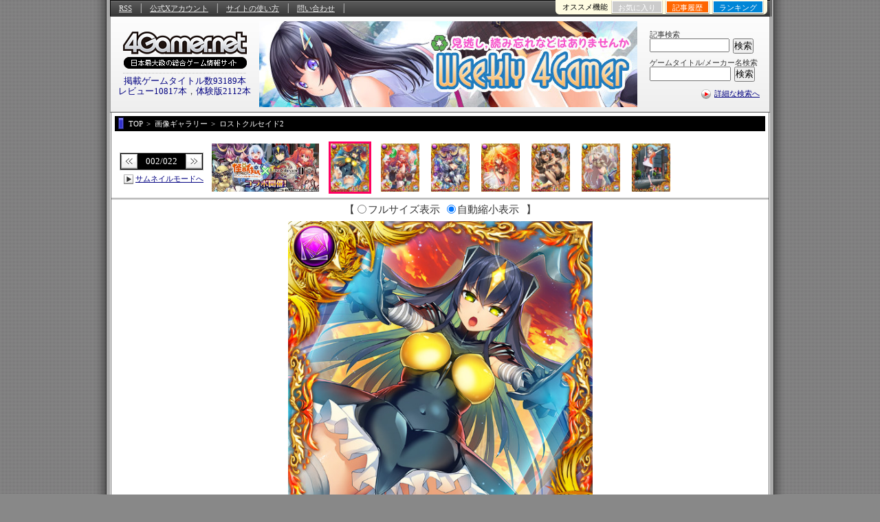

--- FILE ---
content_type: text/html
request_url: https://www.4gamer.net/games/250/G025040/20190110007/screenshot.html?num=012
body_size: 13169
content:
<!DOCTYPE html>
<html lang="ja">
<head>
<meta charset="EUC-JP">
<meta http-equiv="content-language" content="ja" />
<meta http-equiv="content-style-type" content="text/css" />
<meta http-equiv="content-script-type" content="text/javascript" />
<!-- META -->
<meta name="robots" content="index, follow" />
<meta name="bingbot" content="index, follow, max-snippet:-1, max-image-preview:large, max-video-preview:-1" />
<meta name="googlebot" content="index, follow, max-snippet:-1, max-image-preview:large, max-video-preview:-1" />
<meta name="author" content="Aetas Inc." />
<link rel="alternate" type="application/rss+xml" title="4Gamer.net" href="https://www.4gamer.net/rss/index.xml">
<link rev="made" href="https://www.4gamer.net/secure/mail/form.php" />
<meta name="referrer" content="unsafe-url">
<meta property="og:locale" content="ja_JP">
<meta property="og:site_name" content="4Gamer.net">
<!-- META -->
<!-- MEDIA -->
<script type="text/javascript">
libLAYOUT={
	Version: "1.0",
	target: 'SS_NEWS',
	'SS_NEWS': {
		default:{
		 },
		pc:{},
	},
	Library: "libLAYOUT",
}
</script>
<!-- COMMON LAYOUT MANAGER -->
<script type="text/javascript">
manageLAYOUT={
	Version: "1.0",
	manage: {
		'APPENDLINK': {
			'記事下バナー_HW' :{status:'active',cond_count:'force',adservice:'polymorphic',adsite:'SP4G',ad:'7fef93dd2ebc6e6296b2eaedbb4bad11'},
			'記事下バナー_CS' :{status:'off',cond_count:'default',adservice:'polymorphic',adsite:'SP4G',ad:'7fef93dd2ebc6e623476537f6bf69269'},
			'記事下バナー_SP' :{status:'off',cond_count:'default',adservice:'polymorphic',adsite:'SP4G',ad:'7fef93dd2ebc6e62e566cac0e2d57598'},
			'記事下バナー_PC' :{status:'off',cond_count:'default',adservice:'polymorphic',adsite:'SP4G',ad:'7fef93dd2ebc6e62906dcd8428c5c023'},
			'記事下バナー_ALL' :{status:'active',cond_count:'force',adservice:'polymorphic',adsite:'SP4G',ad:'7fef93dd2ebc6e626c7758a01b0c63da'}
		},
		'DISCOVERYBOX': {
			'SP記事下ディスカバリー・ボックス' :{status:'off',cond_count:'default',adservice:'polymorphic',adsite:'SP4G',ad:'9a1a06fad6e4002bf25c656826d40d87'},
			'SP記事下ディスカバリー・ボックス_02' :{status:'off',cond_count:'default',adservice:'polymorphic',adsite:'SP4G',ad:'9a1a06fad6e4002b820407f5344db526'}
		}
	},
	Library: "manageLAYOUT",
}
</script>

<link rel="stylesheet" type="text/css" media="screen,print" href="/css/common_screenshot.css" />
<meta http-equiv="X-UA-Compatible" content="IE=edge"/>
<script type="text/javascript" src="https://img.polymorphicads.jp/api/polyAds.js"></script>
<script language='javascript'>
try{
	if( navigator.userAgent.indexOf('PlayStation 4')  > -1){
		document.writeln('<meta name="viewport" content="width=1024,initial-scale=1.00" />');
	}
	if( navigator.userAgent.match(/(iPad|iPhone|Android)/) ){
		document.writeln('<link rel="stylesheet" type="text/css" media="screen,print" href="/css/PC-device_autofit.css" />');
	}
}catch(e){
	;
}
</script>

<script type="text/javascript" src="/js/4g.js"></script>
<script language="javascript" type="text/javascript">
// SS BUILD META
manageSS={
	Version: "1.0",
	template_version: "V2",
	meta_control: "SSI AUTOGEN",
	media:"NEWS",
	id:"20190110007",
	path:"/games/250/G025040/20190110007/",
	base_url:"https://www.4gamer.net/games/250/G025040/20190110007/",
	url:"https://www.4gamer.net/games/250/G025040/20190110007/screenshot.html",
	utf8_encode:{
		meta_title: "%E3%80%8C%E3%83%AD%E3%82%B9%E3%83%88%E3%82%AF%E3%83%AB%E3%82%BB%E3%82%A4%E3%83%892%E3%80%8D%E3%81%AB%E3%81%A6%E3%80%8C%E6%80%AA%E7%8D%A3%E5%A8%98%E3%80%8D%E3%82%B3%E3%83%A9%E3%83%9C%E3%81%8C1%E6%9C%8811%E6%97%A5%E3%82%88%E3%82%8A%E9%96%8B%E5%82%AC%E3%80%82%E7%89%B9%E5%88%A5%E3%83%AD%E3%82%B0%E3%82%A4%E3%83%B3%E3%83%9C%E3%83%BC%E3%83%8A%E3%82%B9%E3%81%AE%E5%AE%9F%E6%96%BD%E3%82%82",
		meta_rawtitle: "%E3%80%8C%E3%83%AD%E3%82%B9%E3%83%88%E3%82%AF%E3%83%AB%E3%82%BB%E3%82%A4%E3%83%892%E3%80%8D%E3%81%AB%E3%81%A6%E3%80%8C%E6%80%AA%E7%8D%A3%E5%A8%98%E3%80%8D%E3%82%B3%E3%83%A9%E3%83%9C%E3%81%8C1%E6%9C%8811%E6%97%A5%E3%82%88%E3%82%8A%E9%96%8B%E5%82%AC%E3%80%82%E7%89%B9%E5%88%A5%E3%83%AD%E3%82%B0%E3%82%A4%E3%83%B3%E3%83%9C%E3%83%BC%E3%83%8A%E3%82%B9%E3%81%AE%E5%AE%9F%E6%96%BD%E3%82%82",
		title: "%E3%80%8C%E3%83%AD%E3%82%B9%E3%83%88%E3%82%AF%E3%83%AB%E3%82%BB%E3%82%A4%E3%83%892%E3%80%8D%E3%81%AB%E3%81%A6%E3%80%8C%E6%80%AA%E7%8D%A3%E5%A8%98%E3%80%8D%E3%82%B3%E3%83%A9%E3%83%9C%E3%81%8C1%E6%9C%8811%E6%97%A5%E3%82%88%E3%82%8A%E9%96%8B%E5%82%AC%E3%80%82%E7%89%B9%E5%88%A5%E3%83%AD%E3%82%B0%E3%82%A4%E3%83%B3%E3%83%9C%E3%83%BC%E3%83%8A%E3%82%B9%E3%81%AE%E5%AE%9F%E6%96%BD%E3%82%82",
		meta_keywords: "%E7%94%BB%E5%83%8F%E3%82%AE%E3%83%A3%E3%83%A9%E3%83%AA%E3%83%BC%3A22%E6%9E%9A%20%2C%20%E8%A8%98%E4%BA%8B%E7%A8%AE%E5%88%A5%3A%E3%83%AA%E3%83%AA%E3%83%BC%E3%82%B9%20%2C%20%E8%A8%98%E4%BA%8B%E7%A8%AE%E5%88%A5%3A%E3%83%8B%E3%83%A5%E3%83%BC%E3%82%B9%20%2C%20%E6%8E%B2%E8%BC%89%E6%97%A5%3A2019%2F01%2F10%2011%3A32%20%2C%20%E3%83%97%E3%83%A9%E3%83%83%E3%83%88%E3%83%95%E3%82%A9%E3%83%BC%E3%83%A0%3AiPhone%20%2C%20%E3%83%97%E3%83%A9%E3%83%83%E3%83%88%E3%83%95%E3%82%A9%E3%83%BC%E3%83%A0%3AiPad%20%2C%20%E3%83%97%E3%83%A9%E3%83%83%E3%83%88%E3%83%95%E3%82%A9%E3%83%BC%E3%83%A0%3AAndroid%20%2C%20%E3%82%B8%E3%83%A3%E3%83%B3%E3%83%AB%3ARPG%20%2C%20iPhone%3A%E3%83%AD%E3%82%B9%E3%83%88%E3%82%AF%E3%83%AB%E3%82%BB%E3%82%A4%E3%83%892%20%2C%20iPad%3A%E3%83%AD%E3%82%B9%E3%83%88%E3%82%AF%E3%83%AB%E3%82%BB%E3%82%A4%E3%83%892%20%2C%20Android%3A%E3%83%AD%E3%82%B9%E3%83%88%E3%82%AF%E3%83%AB%E3%82%BB%E3%82%A4%E3%83%892%20%2C%20%E3%83%AD%E3%82%B9%E3%83%88%E3%82%AF%E3%83%AB%E3%82%BB%E3%82%A4%E3%83%89%20%2C%20%E3%83%86%E3%83%BC%E3%83%9E%3A%E3%83%95%E3%82%A1%E3%83%B3%E3%82%BF%E3%82%B8%E3%83%BC%20%2C%20%E3%83%86%E3%83%BC%E3%83%9E%3A%E6%81%8B%E6%84%9B",
	},
	meta: {
		author: "Aetas Inc.",
		help: "http://www.4gamer.net/words/004/W00464/",
	},
	twitter: {
		card: "summary_large_image",
		site: "@4GamerNews",
		type: "article",
	},
	screenshot:[
{	num:"001",	file:"001.jpg",	tnfile:"001.jpg",	width:"656",	height:"295",	size:"106KB",	date:"2019/01/10",},
{	num:"012",	file:"012.jpg",	tnfile:"012.jpg",	width:"481",	height:"601",	size:"202KB",	date:"2019/01/10",},
{	num:"014",	file:"014.jpg",	tnfile:"014.jpg",	width:"479",	height:"599",	size:"206KB",	date:"2019/01/10",},
{	num:"015",	file:"015.jpg",	tnfile:"015.jpg",	width:"476",	height:"595",	size:"212KB",	date:"2019/01/10",},
{	num:"016",	file:"016.jpg",	tnfile:"016.jpg",	width:"472",	height:"591",	size:"129KB",	date:"2019/01/10",},
{	num:"017",	file:"017.jpg",	tnfile:"017.jpg",	width:"476",	height:"595",	size:"190KB",	date:"2019/01/10",},
{	num:"018",	file:"018.jpg",	tnfile:"018.jpg",	width:"474",	height:"591",	size:"184KB",	date:"2019/01/10",},
{	num:"019",	file:"019.jpg",	tnfile:"019.jpg",	width:"496",	height:"620",	size:"122KB",	date:"2019/01/10",},
{	num:"020",	file:"020.jpg",	tnfile:"020.jpg",	width:"491",	height:"613",	size:"123KB",	date:"2019/01/10",},
{	num:"002",	file:"002.jpg",	tnfile:"002.jpg",	width:"499",	height:"624",	size:"136KB",	date:"2019/01/10",},
{	num:"003",	file:"003.jpg",	tnfile:"003.jpg",	width:"499",	height:"624",	size:"133KB",	date:"2019/01/10",},
{	num:"004",	file:"004.jpg",	tnfile:"004.jpg",	width:"486",	height:"607",	size:"197KB",	date:"2019/01/10",},
{	num:"005",	file:"005.jpg",	tnfile:"005.jpg",	width:"479",	height:"599",	size:"208KB",	date:"2019/01/10",},
{	num:"006",	file:"006.jpg",	tnfile:"006.jpg",	width:"482",	height:"603",	size:"193KB",	date:"2019/01/10",},
{	num:"007",	file:"007.jpg",	tnfile:"007.jpg",	width:"487",	height:"609",	size:"197KB",	date:"2019/01/10",},
{	num:"008",	file:"008.jpg",	tnfile:"008.jpg",	width:"481",	height:"601",	size:"211KB",	date:"2019/01/10",},
{	num:"009",	file:"009.jpg",	tnfile:"009.jpg",	width:"479",	height:"599",	size:"192KB",	date:"2019/01/10",},
{	num:"010",	file:"010.jpg",	tnfile:"010.jpg",	width:"486",	height:"607",	size:"112KB",	date:"2019/01/10",},
{	num:"011",	file:"011.jpg",	tnfile:"011.jpg",	width:"482",	height:"603",	size:"120KB",	date:"2019/01/10",},
{	num:"013",	file:"013.jpg",	tnfile:"013.jpg",	width:"479",	height:"599",	size:"124KB",	date:"2019/01/10",},
{	num:"021",	file:"021.jpg",	tnfile:"021.jpg",	width:"484",	height:"605",	size:"114KB",	date:"2019/01/10",},
{	num:"022",	file:"022.jpg",	tnfile:"022.jpg",	width:"471",	height:"589",	size:"115KB",	date:"2019/01/10",}
	],
	Library: "manageSS",
}
</script>


<!-- AUTOGEN(012) -->
<title>画像ギャラリー No.012 | 「ロストクルセイド2」にて「怪獣娘」コラボが1月11日より開催。特別ログインボーナスの実施も</title>
<link rel="canonical" href="https://www.4gamer.net/games/250/G025040/20190110007/screenshot.html?num=012">
<meta name="description" content="コンテンツの拡大画像 No.012 | 「ロストクルセイド2」にて「怪獣娘」コラボが1月11日より開催。特別ログインボーナスの実施も">
<meta name="keywords" content="記事種別: 拡大画像 , 画像ギャラリー: No.012 , 記事種別:リリース , 記事種別:ニュース , 掲載日:2019/01/10 11:32 , プラットフォーム:iPhone , プラットフォーム:iPad , プラットフォーム:Android , ジャンル:RPG , iPhone:ロストクルセイド2 , iPad:ロストクルセイド2 , Android:ロストクルセイド2 , ロストクルセイド , テーマ:ファンタジー , テーマ:恋愛">
<meta property="og:type" content="article">
<meta property="og:url" content="https://www.4gamer.net/games/250/G025040/20190110007/screenshot.html?num=012">
<meta property="og:title" content="画像ギャラリー No.012 | 「ロストクルセイド2」にて「怪獣娘」コラボが1月11日より開催。特別ログインボーナスの実施も">
<meta property="og:description" content="コンテンツの拡大画像 No.012 | 「ロストクルセイド2」にて「怪獣娘」コラボが1月11日より開催。特別ログインボーナスの実施も">
<meta property="og:image" content="https://www.4gamer.net/games/250/G025040/20190110007/SS/012.jpg">
<meta name="twitter:site" content="@4GamerNews">
<meta name="twitter:card" content="summary_large_image">
<!-- AUTOGEN(012/END) -->

<!-- SS BUILD META -->
<link rev="made" href="https://www.4gamer.net/secure/mail/form.php" />
<meta name="referrer" content="unsafe-url">
<meta property="og:locale" content="ja_JP">
<meta property="og:site_name" content="4Gamer.net">
<script language="javascript" type="text/javascript">
try{
	libSS.buildMeta();
}catch(e){
	lib4g.log("libSS:"+e);
}
</script>
<noscript>
<style>
ul.navi {
    display: none;
}
ul.thumbs {
    display: none;
}
img#SSBIG {
    display: none;
}
div#SS_thumbs {
    display: none;
}
</style>
</noscript>
<!-- SS BUILD META -->
</head>
<body id="SSBODY" data-build-type="SS" data-build-version="V2" class="SS V2">
<script>
try{
		var CONTENTSDATA = {media:"NEWS",id:"20190110007",cat:"リリース",name:"「ロストクルセイド2」にて「怪獣娘」コラボが1月11日より開催。特別ログインボーナスの実施も",url:"/games/250/G025040/20190110007/",path_alias:"",kiwadoi:2,rel_cid:"G025040",rel_subcid:"G025040,G025041",tag_ids:"	TS013	G025040	TS014	TG004	P02347	D01507	TT004	TC005	TT030	G025041	TS019	TN002	TN001	",site:"",package:"",package2:"",s_icon:"",subpage:"",subpage_index:""};
}catch(e){
	;
}
</script>

<script type="application/ld+json" data-ld="items" data-json-type="Screenshots">
{
	"@context":"https://schema.org",
	"@type":"ItemList",
	"itemListElement":[
		{
			"@type":"ListItem",
			"position":1,
			"name":"画像ギャラリー No.001 | 「ロストクルセイド2」にて「怪獣娘」コラボが1月11日より開催。特別ログインボーナスの実施も",
			"url":"https://www.4gamer.net/games/250/G025040/20190110007/screenshot.html?num=001"
		},		{
			"@type":"ListItem",
			"position":2,
			"name":"画像ギャラリー No.012 | 「ロストクルセイド2」にて「怪獣娘」コラボが1月11日より開催。特別ログインボーナスの実施も",
			"url":"https://www.4gamer.net/games/250/G025040/20190110007/screenshot.html?num=012"
		},		{
			"@type":"ListItem",
			"position":3,
			"name":"画像ギャラリー No.014 | 「ロストクルセイド2」にて「怪獣娘」コラボが1月11日より開催。特別ログインボーナスの実施も",
			"url":"https://www.4gamer.net/games/250/G025040/20190110007/screenshot.html?num=014"
		},		{
			"@type":"ListItem",
			"position":4,
			"name":"画像ギャラリー No.015 | 「ロストクルセイド2」にて「怪獣娘」コラボが1月11日より開催。特別ログインボーナスの実施も",
			"url":"https://www.4gamer.net/games/250/G025040/20190110007/screenshot.html?num=015"
		},		{
			"@type":"ListItem",
			"position":5,
			"name":"画像ギャラリー No.016 | 「ロストクルセイド2」にて「怪獣娘」コラボが1月11日より開催。特別ログインボーナスの実施も",
			"url":"https://www.4gamer.net/games/250/G025040/20190110007/screenshot.html?num=016"
		},		{
			"@type":"ListItem",
			"position":6,
			"name":"画像ギャラリー No.017 | 「ロストクルセイド2」にて「怪獣娘」コラボが1月11日より開催。特別ログインボーナスの実施も",
			"url":"https://www.4gamer.net/games/250/G025040/20190110007/screenshot.html?num=017"
		},		{
			"@type":"ListItem",
			"position":7,
			"name":"画像ギャラリー No.018 | 「ロストクルセイド2」にて「怪獣娘」コラボが1月11日より開催。特別ログインボーナスの実施も",
			"url":"https://www.4gamer.net/games/250/G025040/20190110007/screenshot.html?num=018"
		},		{
			"@type":"ListItem",
			"position":8,
			"name":"画像ギャラリー No.019 | 「ロストクルセイド2」にて「怪獣娘」コラボが1月11日より開催。特別ログインボーナスの実施も",
			"url":"https://www.4gamer.net/games/250/G025040/20190110007/screenshot.html?num=019"
		},		{
			"@type":"ListItem",
			"position":9,
			"name":"画像ギャラリー No.020 | 「ロストクルセイド2」にて「怪獣娘」コラボが1月11日より開催。特別ログインボーナスの実施も",
			"url":"https://www.4gamer.net/games/250/G025040/20190110007/screenshot.html?num=020"
		},		{
			"@type":"ListItem",
			"position":10,
			"name":"画像ギャラリー No.002 | 「ロストクルセイド2」にて「怪獣娘」コラボが1月11日より開催。特別ログインボーナスの実施も",
			"url":"https://www.4gamer.net/games/250/G025040/20190110007/screenshot.html?num=002"
		},		{
			"@type":"ListItem",
			"position":11,
			"name":"画像ギャラリー No.003 | 「ロストクルセイド2」にて「怪獣娘」コラボが1月11日より開催。特別ログインボーナスの実施も",
			"url":"https://www.4gamer.net/games/250/G025040/20190110007/screenshot.html?num=003"
		},		{
			"@type":"ListItem",
			"position":12,
			"name":"画像ギャラリー No.004 | 「ロストクルセイド2」にて「怪獣娘」コラボが1月11日より開催。特別ログインボーナスの実施も",
			"url":"https://www.4gamer.net/games/250/G025040/20190110007/screenshot.html?num=004"
		},		{
			"@type":"ListItem",
			"position":13,
			"name":"画像ギャラリー No.005 | 「ロストクルセイド2」にて「怪獣娘」コラボが1月11日より開催。特別ログインボーナスの実施も",
			"url":"https://www.4gamer.net/games/250/G025040/20190110007/screenshot.html?num=005"
		},		{
			"@type":"ListItem",
			"position":14,
			"name":"画像ギャラリー No.006 | 「ロストクルセイド2」にて「怪獣娘」コラボが1月11日より開催。特別ログインボーナスの実施も",
			"url":"https://www.4gamer.net/games/250/G025040/20190110007/screenshot.html?num=006"
		},		{
			"@type":"ListItem",
			"position":15,
			"name":"画像ギャラリー No.007 | 「ロストクルセイド2」にて「怪獣娘」コラボが1月11日より開催。特別ログインボーナスの実施も",
			"url":"https://www.4gamer.net/games/250/G025040/20190110007/screenshot.html?num=007"
		},		{
			"@type":"ListItem",
			"position":16,
			"name":"画像ギャラリー No.008 | 「ロストクルセイド2」にて「怪獣娘」コラボが1月11日より開催。特別ログインボーナスの実施も",
			"url":"https://www.4gamer.net/games/250/G025040/20190110007/screenshot.html?num=008"
		},		{
			"@type":"ListItem",
			"position":17,
			"name":"画像ギャラリー No.009 | 「ロストクルセイド2」にて「怪獣娘」コラボが1月11日より開催。特別ログインボーナスの実施も",
			"url":"https://www.4gamer.net/games/250/G025040/20190110007/screenshot.html?num=009"
		},		{
			"@type":"ListItem",
			"position":18,
			"name":"画像ギャラリー No.010 | 「ロストクルセイド2」にて「怪獣娘」コラボが1月11日より開催。特別ログインボーナスの実施も",
			"url":"https://www.4gamer.net/games/250/G025040/20190110007/screenshot.html?num=010"
		},		{
			"@type":"ListItem",
			"position":19,
			"name":"画像ギャラリー No.011 | 「ロストクルセイド2」にて「怪獣娘」コラボが1月11日より開催。特別ログインボーナスの実施も",
			"url":"https://www.4gamer.net/games/250/G025040/20190110007/screenshot.html?num=011"
		},		{
			"@type":"ListItem",
			"position":20,
			"name":"画像ギャラリー No.013 | 「ロストクルセイド2」にて「怪獣娘」コラボが1月11日より開催。特別ログインボーナスの実施も",
			"url":"https://www.4gamer.net/games/250/G025040/20190110007/screenshot.html?num=013"
		},		{
			"@type":"ListItem",
			"position":21,
			"name":"画像ギャラリー No.021 | 「ロストクルセイド2」にて「怪獣娘」コラボが1月11日より開催。特別ログインボーナスの実施も",
			"url":"https://www.4gamer.net/games/250/G025040/20190110007/screenshot.html?num=021"
		},		{
			"@type":"ListItem",
			"position":22,
			"name":"画像ギャラリー No.022 | 「ロストクルセイド2」にて「怪獣娘」コラボが1月11日より開催。特別ログインボーナスの実施も",
			"url":"https://www.4gamer.net/games/250/G025040/20190110007/screenshot.html?num=022"
		},		{
			"@type":"ListItem",
			"position":23,
			"name":"画像ギャラリー | 「ロストクルセイド2」にて「怪獣娘」コラボが1月11日より開催。特別ログインボーナスの実施も",
			"url":"https://www.4gamer.net/games/250/G025040/20190110007/screenshot.html?mode=thumbs"
		}
	]
}
</script>


<!--[if !IE]>↓全体の横幅を指定↓<![endif]-->
<div class="contents">

<!--[if !IE]>↓コンテンツエリア↓<![endif]-->
<div class="unit_contents">

	<!--[if !IE]>↓ヘッダー↓<![endif]-->
	<div class="header" id="SSHEADER">

		<!--[if !IE]>↓ユーティリティ（RSSなどのメニュー）＋ロゴ↓<![endif]-->
		<div class="unit_utility">

			<!--[if !IE]>↓ユーティリティ（RSSなどのメニュー）↓<![endif]-->
					<!--[if !IE]>↓検索↓<![endif]-->
		<dl class="search">

			<!--[if !IE]>↓ゲームタイトル/製品名検索↓<![endif]-->
			<dt>記事検索</dt>
			<!--[if !IE]>↓Google CSE Search Box Begins↓<![endif]-->
			<dd><form id="searchbox_008277887561957062446:paqn5nbl6hs" action="/script/search/google/" accept-charset="UTF-8"><input type="hidden" name="cx" value="008277887561957062446:paqn5nbl6hs" /><input type="hidden" name="cof" value="FORID:9" /><input name="q" id="q" type="text" class="google_search" /></dd>
			<dd><input type="submit" name="sa" value="検索" class="buttom" onClick="return SEARCH_google_check();" /></form><script type="text/javascript" src="https://www.google.com/coop/cse/brand?form=searchbox_008277887561957062446%3Apaqn5nbl6hs"></script></dd>
			<!--[if !IE]>↑Google CSE Search Box Ends↑<![endif]-->
			<!--[if !IE]>↑ゲームタイトル/製品名検索↑<![endif]-->


			<!--[if !IE]>↓ゲームタイトル/製品名検索↓<![endif]-->
			<dt>ゲームタイトル/メーカー名検索</dt>
			<dd><form method="post" action="/script/search/index.php?mode=title&start" accept-charset="UTF-8" id="SEARCH_mainform"><input type="text" name="word" class="form preword inputbox" /><div class="dummy_container DYNAMIC_BANNER SearchPreWord" data-banner="dynamic" data-banner-type="search_preword" data-banner-service="polymorphic" data-banner-sitename="SP4G" data-banner-frameid="0ca3c60fc403e37fe84b7ff02179de7d" data-banner-framename="検索プレワード"></div></dd>
			<dd><input type="hidden" name="menu" value="menu" class="form" /><input type="submit" name="SEARCH_submit" class="buttom buttom_title preword submit_button" value="検索" data-relation-id="SEARCH_mainform" /></form></dd>
			<script>
				try{
					libUI.BANNER.DYNAMIC.start('SearchPreWord','DIRECT');
				}catch(e){
					lib4g.log("PreWord:"+e);
				}
			</script>
			<!--[if !IE]>↑ゲームタイトル/製品名検索↑<![endif]-->

			<!--[if !IE]>↓検索ミドル↓<![endif]-->
			<dt class="search_middle"><img src="/image/icon_search_middle_v2.png" width="18" height="18" alt="詳細な検索へ" /><a href="/specials/search_middle/">詳細な検索へ</a></dt>
			<!--[if !IE]>↑検索ミドル↑<![endif]-->

		</dl>
		<!--[if !IE]>↑検索↑<![endif]-->


<!--[if !IE]>↓フラッグシップ記事内用↓<![endif]-->
<div class="ad_top"><script src="https://ad.poly.admatrix.jp/api/polyAdsLoader.js?adUnitId=63fc541cb28eaed65b99e59245736927&width=550&p=%7B%22testMode%22%3Afalse%2C%22safeFrame%22%3Afalse%7D" async data-banner-sitename="4G" data-banner-framename="フラッグシップバナー_記事_01"></script></div>
<!--[if !IE]>↑フラッグシップ記事内用↑<![endif]-->
			<!--[if !IE]>↑ユーティリティ（RSSなどのメニュー）↑<![endif]-->

			<!--[if !IE]>↓ロゴ↓<![endif]-->
			<div class="logo">
				<a href="https://www.4gamer.net/"><img src="/image/4gamer_logo.gif" width="180" height="54" alt="4Gamer.net" /></a><img src="/image/line_dotted_180.gif" width="180" height="1" alt="line" /><div id="HEAD_STRING"></div>
				<!--[if !IE]>↓表示スクリプト↓<![endif]-->
						<!--[if !IE]>↓表示スクリプト↓<![endif]-->
<SCRIPT LANGUAGE="JavaScript">
	function Head_rewrite(){
		try{
			var contents_count = document.getElementById('HEAD_STRING');

			contents_count.innerHTML = '<a href="/specials/search_middle/">掲載ゲームタイトル数93189本</a><br /><a href="/indextop/all_review.html">レビュー10817本</a>，<a href="/indextop/all_demo.html">体験版2112本</a>';
		}catch(e){
			//alert(e);
		}
	}

	Head_rewrite();

</SCRIPT>
		<!--[if !IE]>↑表示スクリプト↑<![endif]-->
				<!--[if !IE]>↑表示スクリプト↑<![endif]-->
			</div>
			<!--[if !IE]>↑ロゴ↑<![endif]-->

		</div>
		<!--[if !IE]>↑ユーティリティ（RSSなどのメニュー）＋ロゴ↑<![endif]-->

	<!--[if !IE]>↓Hottest Game Now（ロゴ横広告）↓<![endif]-->
	<!--[if !IE]>↓ユーティリティ↓<![endif]-->
<div class="V2_utility">

	<!--[if !IE]>↓基本メニュー↓<![endif]-->
	<ul class="utility">
		<li><a href="/rss/rss.shtml">RSS</a></li>
		<li><a href="https://x.com/4GamerNews" target="_blank">公式Xアカウント</a></li>
		<li><a href="/words/004/W00464/">サイトの使い方</a></li>
		<li><a href="https://www.4gamer.net/secure/mail/form.php" target="_blank">問い合わせ</a></li>
	</ul>
	<!--[if !IE]>↑基本メニュー↑<![endif]-->


	<!--[if !IE]>↓右上メニュー↓<![endif]-->
	<dl class="pickup_utility">
		<dt>オススメ機能</dt>
		<dd class="btn0"><a href="#twitter_comment" onClick="return TWITTER_click_all('-%404Gamer %404GamerNews OR %404GamerLive OR 4gamer OR 4gamers OR %23radigame OR %234gamer','','');"><img src="/image/icon_twitter_comment_all.gif" width="91" height="18" alt="Twitter" /></a></dd>
		<dd class="btn1" id="QUICK_BOOKMARK_button"><a href="#quick_bookmark" onClick="return QUICK_BOOKMARK_click();">お気に入り</a></dd>
		<dd class="btn2"><a href="/indextop/news_history.html">記事履歴</a></dd>
		<dd class="btn3"><a href="/indextop/index_weeklyranking.html">ランキング</a></dd>
	</dl>
	<!--[if !IE]>↑右上メニュー↑<![endif]-->


	<!--[if !IE]>↓QUICK BOOKMARK↓<![endif]-->
	<div id="QUICK_BOOKMARK_frame" onmouseout="QUICK_BOOKMARK_close(event);">

		<ul id="QUICK_BOOKMARK">
		</ul>

		<!--[if !IE]>↓機能説明へ↓<![endif]-->
		<div class="link"><a href="/games/000/G000000/FC20090911001/">「お気に入り機能」とは？</a></div>
		<!--[if !IE]>↑機能説明へ↑<![endif]-->

		<div class="bookmark_close"><a href="#" id="QUICK_BOOKMARK_close" onClick="return QUICK_BOOKMARK_click('CLOSE');">×閉じる</a></div>

	</div>
	<!--[if !IE]>↑QUICK BOOKMARK↑<![endif]-->


	<!--[if !IE]>↓Twitterコメント↓<![endif]-->
	<div id="TWITTER_frame" style="display:none;">

		<!--[if !IE]>↓ボタン↓<![endif]-->
		<div id="TWITTER_comment_button">
			<div class="comment"><strong>Twitterでつぶやく</strong></div>
			<ul class="menu">
				<li class="twitter_def"><a id="TWITTER_twit_1" href="#" target="_blank"><img src="/image/button_twitter_def.gif" width="243" height="43" alt="Twitterでつぶやく［見出し付き］" /></a></li>
				<li class="twitter_url"><a id="TWITTER_twit_2" href="#" target="_blank"><img src="/image/button_twitter_url.gif" width="243" height="43" alt="Twitterでつぶやく［URLのみ］" /></a></li>
			</ul>
		</div>
		<!--[if !IE]>↑ボタン↑<![endif]-->


		<div class="comment"><strong><span id="TWITTER_target">この記事への</span>Twitterでのコメント（α版）</strong></div>
		<div class="twitter_close close_top"><a href="#" id="TWITTER_close" onClick="return TWITTER_click('CLOSE');">×閉じる</a></div>
		<div style="display:none;" id="TWITTER_Search_script"></div>

		<ul id="TWITTER_Search_comment"></ul>

		<div class="twitter_official"><a href="http://twitter.com/4GamerNews" target="_blank"><img src="/image/button_twitter_4gbot.gif" width="243" height="31" alt="4Gamer公式Twitter botはこちら" /></a></div>
		<div class="twitter_close"><a href="#" id="TWITTER_close" onClick="return TWITTER_click('CLOSE');">×閉じる</a></div>

	</div>
	<!--[if !IE]>↑Twitterコメント↑<![endif]-->


<!--[if !IE]>↓OVERLAY SS↓<![endif]-->
<div id="OVERLAY_SS_area" style="display:none;"></div>

<div id="OVERLAY_SS_info" style="display:none;">
<ul>
<li class="box_1">URL:<input type="text" value="" id="OVERLAY_SS_url" onClick="select();"></li>
<li class="box_2"><div class="box_2_inner"><span id="OVERLAY_SS_width"></span>×<span id="OVERLAY_SS_height"></span>(<span id="OVERLAY_SS_ratio"></span>)</div></li>
<li class="box_3"><a href="./screenshot.html" target="_blank" id="OVERLAY_SS_goto">原寸表示/連続表示はこちら</a></li>
<li class="box_4"><a href="http://twitter.com/home" target="_blank" id="OVERLAY_SS_tweet"><img src="/image/icon_twitter_topsy_wide.gif" width="52" height="17" alt="tweet" />つぶやく</a></li>
</ul>
</div>

<div id="OVERLAY_SS_GRAY" onClick="OVERLAY_SS_close(event);"></div>
<!--[if !IE]>↑OVERLAY SS↑<![endif]-->


</div>
<!--[if !IE]>↑ユーティリティ↑<![endif]-->



	<!--[if !IE]>↑Hottest game Now（ロゴ横広告）↑<![endif]-->

	</div>
	<!--[if !IE]>↑ヘッダー↑<![endif]-->



	<!--↓パンくず↓-->
		<div class="bread_crumb" itemscope itemtype="http://schema.org/BreadcrumbList">
		<ul>
		<li itemprop="itemListElement" itemscope itemtype="http://schema.org/ListItem"><a href="/" itemprop="item"><span itemprop="name">TOP</span></a><meta itemprop="position" content="1"/></li>
		<li itemprop="itemListElement" itemscope itemtype="http://schema.org/ListItem"><a href="./screenshot.html?mode=thumbs" itemprop="item"><span itemprop="name">画像ギャラリー</span></a><meta itemprop="position" content="2"/></li>
		<li itemprop="itemListElement" itemscope itemtype="http://schema.org/ListItem"><a href="/games/250/G025040/" itemprop="item"><span itemprop="name">ロストクルセイド2</span></a><meta itemprop="position" content="2"/></li>
		</ul>
	</div>

	<!--↑パンくず↑-->


<!--↓Header AD↓-->
<style>
/* PC/SPのSS用のad module */
.screenshot.header_ad {
  width: 946px;
  margin: 0px auto 10px;
  box-sizing: border-box;
}
.screenshot.footer_ad {
  width: 946px;
  margin: auto;
  box-sizing: border-box;
}


</style>

<div class="screenshot header_ad">
</div>

<!--↑Header AD↑-->





	<!--[if !IE]>↓■■■拡大画像 中央カラム■■■↓<![endif]-->
	<div id="SS_normal" class="big_main_contents count_22">

		<!--[if !IE]>↓スクリーンショット ヘッダー↓<![endif]-->
		<div class="ss_header">

<NOSCRIPT>
<div style="text-align:left;margin:5px;">
<a href="https://www.4gamer.net/games/250/G025040/20190110007/screenshot.html?num=001"><img src="/games/250/G025040/20190110007/TN/001.jpg" height="70" alt="画像ギャラリー No.001 | 「ロストクルセイド2」にて「怪獣娘」コラボが1月11日より開催。特別ログインボーナスの実施も"></a>
<a href="https://www.4gamer.net/games/250/G025040/20190110007/screenshot.html?num=012"><img src="/games/250/G025040/20190110007/TN/012.jpg" height="70" alt="画像ギャラリー No.012 | 「ロストクルセイド2」にて「怪獣娘」コラボが1月11日より開催。特別ログインボーナスの実施も"></a>
<a href="https://www.4gamer.net/games/250/G025040/20190110007/screenshot.html?num=014"><img src="/games/250/G025040/20190110007/TN/014.jpg" height="70" alt="画像ギャラリー No.014 | 「ロストクルセイド2」にて「怪獣娘」コラボが1月11日より開催。特別ログインボーナスの実施も"></a>
<a href="https://www.4gamer.net/games/250/G025040/20190110007/screenshot.html?num=015"><img src="/games/250/G025040/20190110007/TN/015.jpg" height="70" alt="画像ギャラリー No.015 | 「ロストクルセイド2」にて「怪獣娘」コラボが1月11日より開催。特別ログインボーナスの実施も"></a>
<a href="https://www.4gamer.net/games/250/G025040/20190110007/screenshot.html?num=016"><img src="/games/250/G025040/20190110007/TN/016.jpg" height="70" alt="画像ギャラリー No.016 | 「ロストクルセイド2」にて「怪獣娘」コラボが1月11日より開催。特別ログインボーナスの実施も"></a>
<a href="https://www.4gamer.net/games/250/G025040/20190110007/screenshot.html?num=017"><img src="/games/250/G025040/20190110007/TN/017.jpg" height="70" alt="画像ギャラリー No.017 | 「ロストクルセイド2」にて「怪獣娘」コラボが1月11日より開催。特別ログインボーナスの実施も"></a>
<a href="https://www.4gamer.net/games/250/G025040/20190110007/screenshot.html?num=018"><img src="/games/250/G025040/20190110007/TN/018.jpg" height="70" alt="画像ギャラリー No.018 | 「ロストクルセイド2」にて「怪獣娘」コラボが1月11日より開催。特別ログインボーナスの実施も"></a>
<a href="https://www.4gamer.net/games/250/G025040/20190110007/screenshot.html?num=019"><img src="/games/250/G025040/20190110007/TN/019.jpg" height="70" alt="画像ギャラリー No.019 | 「ロストクルセイド2」にて「怪獣娘」コラボが1月11日より開催。特別ログインボーナスの実施も"></a>
<a href="https://www.4gamer.net/games/250/G025040/20190110007/screenshot.html?num=020"><img src="/games/250/G025040/20190110007/TN/020.jpg" height="70" alt="画像ギャラリー No.020 | 「ロストクルセイド2」にて「怪獣娘」コラボが1月11日より開催。特別ログインボーナスの実施も"></a>
<a href="https://www.4gamer.net/games/250/G025040/20190110007/screenshot.html?num=002"><img src="/games/250/G025040/20190110007/TN/002.jpg" height="70" alt="画像ギャラリー No.002 | 「ロストクルセイド2」にて「怪獣娘」コラボが1月11日より開催。特別ログインボーナスの実施も"></a>
<a href="https://www.4gamer.net/games/250/G025040/20190110007/screenshot.html?num=003"><img src="/games/250/G025040/20190110007/TN/003.jpg" height="70" alt="画像ギャラリー No.003 | 「ロストクルセイド2」にて「怪獣娘」コラボが1月11日より開催。特別ログインボーナスの実施も"></a>
<a href="https://www.4gamer.net/games/250/G025040/20190110007/screenshot.html?num=004"><img src="/games/250/G025040/20190110007/TN/004.jpg" height="70" alt="画像ギャラリー No.004 | 「ロストクルセイド2」にて「怪獣娘」コラボが1月11日より開催。特別ログインボーナスの実施も"></a>
<a href="https://www.4gamer.net/games/250/G025040/20190110007/screenshot.html?num=005"><img src="/games/250/G025040/20190110007/TN/005.jpg" height="70" alt="画像ギャラリー No.005 | 「ロストクルセイド2」にて「怪獣娘」コラボが1月11日より開催。特別ログインボーナスの実施も"></a>
<a href="https://www.4gamer.net/games/250/G025040/20190110007/screenshot.html?num=006"><img src="/games/250/G025040/20190110007/TN/006.jpg" height="70" alt="画像ギャラリー No.006 | 「ロストクルセイド2」にて「怪獣娘」コラボが1月11日より開催。特別ログインボーナスの実施も"></a>
<a href="https://www.4gamer.net/games/250/G025040/20190110007/screenshot.html?num=007"><img src="/games/250/G025040/20190110007/TN/007.jpg" height="70" alt="画像ギャラリー No.007 | 「ロストクルセイド2」にて「怪獣娘」コラボが1月11日より開催。特別ログインボーナスの実施も"></a>
<a href="https://www.4gamer.net/games/250/G025040/20190110007/screenshot.html?num=008"><img src="/games/250/G025040/20190110007/TN/008.jpg" height="70" alt="画像ギャラリー No.008 | 「ロストクルセイド2」にて「怪獣娘」コラボが1月11日より開催。特別ログインボーナスの実施も"></a>
<a href="https://www.4gamer.net/games/250/G025040/20190110007/screenshot.html?num=009"><img src="/games/250/G025040/20190110007/TN/009.jpg" height="70" alt="画像ギャラリー No.009 | 「ロストクルセイド2」にて「怪獣娘」コラボが1月11日より開催。特別ログインボーナスの実施も"></a>
<a href="https://www.4gamer.net/games/250/G025040/20190110007/screenshot.html?num=010"><img src="/games/250/G025040/20190110007/TN/010.jpg" height="70" alt="画像ギャラリー No.010 | 「ロストクルセイド2」にて「怪獣娘」コラボが1月11日より開催。特別ログインボーナスの実施も"></a>
<a href="https://www.4gamer.net/games/250/G025040/20190110007/screenshot.html?num=011"><img src="/games/250/G025040/20190110007/TN/011.jpg" height="70" alt="画像ギャラリー No.011 | 「ロストクルセイド2」にて「怪獣娘」コラボが1月11日より開催。特別ログインボーナスの実施も"></a>
<a href="https://www.4gamer.net/games/250/G025040/20190110007/screenshot.html?num=013"><img src="/games/250/G025040/20190110007/TN/013.jpg" height="70" alt="画像ギャラリー No.013 | 「ロストクルセイド2」にて「怪獣娘」コラボが1月11日より開催。特別ログインボーナスの実施も"></a>
<a href="https://www.4gamer.net/games/250/G025040/20190110007/screenshot.html?num=021"><img src="/games/250/G025040/20190110007/TN/021.jpg" height="70" alt="画像ギャラリー No.021 | 「ロストクルセイド2」にて「怪獣娘」コラボが1月11日より開催。特別ログインボーナスの実施も"></a>
<a href="https://www.4gamer.net/games/250/G025040/20190110007/screenshot.html?num=022"><img src="/games/250/G025040/20190110007/TN/022.jpg" height="70" alt="画像ギャラリー No.022 | 「ロストクルセイド2」にて「怪獣娘」コラボが1月11日より開催。特別ログインボーナスの実施も"></a>

</div>
<hr>

</NOSCRIPT>


			<!--[if !IE]>↓ナビゲーション↓<![endif]-->
			<ul class="navi">

				<!--[if !IE]>↓ページング↓<![endif]-->
				<li>
					<ul class="paging">
						<li class="preview"><a href="#" onClick="return SCREENSHOT_move(-1,'SELECT');"><img src="/image/button_ss_prev.gif" width="24" height="22" alt="前のページへ" /></a></li>
						<li class="next"><a href="#" onClick="return SCREENSHOT_move(+1,'SELECT');"><img src="/image/button_ss_next.gif" width="24" height="22" alt="次のページへ" /></a></li>
						<li class="pages"><span id="SSNUMBER_1">000</span>/022</li>
					</ul>
				</li>
				<!--[if !IE]>↑ページング↑<![endif]-->

				<!--[if !IE]>↓サムネイルモード↓<![endif]-->
				<li class="change_mode">
					<a href="#" onClick="return SCREENSHOT_switch('thumbs');"><img src="/image/button_ss_thumbs.gif" width="14" height="14" alt="サムネイルモードへ" /></a>
					<a href="#" onClick="return SCREENSHOT_switch('thumbs');">サムネイルモードへ</a>
				</li>
				<!--[if !IE]>↑サムネイルモード↑<![endif]-->

			</ul>
			<!--[if !IE]>↑ナビゲーション↑<![endif]-->


			<!--[if !IE]>↓サムネイル6件↓<![endif]-->
			<!--[if !IE]>↓サムネイルの一覧から，選択中のサムネイル＋前1件＋先4件の，計6件を表示（style="display:inline;"）↓<![endif]-->
			<!--[if !IE]>↓表示しているサムネイルの2件目を，<li class="select">に↓<![endif]-->
			<ul class="thumbs">

				<!--[if !IE]>↓SS 1件↓<![endif]-->
				<li style="display:none;" id="SSTHUMB_001"><a href="/games/250/G025040/20190110007/SS/001.jpg" onClick="return SCREENSHOT_select('001','001');" onDblClick="return SCREENSHOT_select('001','001');"><img src="/image/img_ss_loading.gif" height="70" loading="lazy" alt="画像ギャラリー No.001 | 「ロストクルセイド2」にて「怪獣娘」コラボが1月11日より開催。特別ログインボーナスの実施も" id="SSTHUMB_IMAGE_001"/></a></li>
				<!--[if !IE]>↑SS 1件↑<![endif]-->
				<!--[if !IE]>↓SS 1件↓<![endif]-->
				<li style="display:none;" id="SSTHUMB_012"><a href="/games/250/G025040/20190110007/SS/012.jpg" onClick="return SCREENSHOT_select('012','012');" onDblClick="return SCREENSHOT_select('012','012');"><img src="/image/img_ss_loading.gif" height="70" loading="lazy" alt="画像ギャラリー No.012 | 「ロストクルセイド2」にて「怪獣娘」コラボが1月11日より開催。特別ログインボーナスの実施も" id="SSTHUMB_IMAGE_012"/></a></li>
				<!--[if !IE]>↑SS 1件↑<![endif]-->
				<!--[if !IE]>↓SS 1件↓<![endif]-->
				<li style="display:none;" id="SSTHUMB_014"><a href="/games/250/G025040/20190110007/SS/014.jpg" onClick="return SCREENSHOT_select('014','014');" onDblClick="return SCREENSHOT_select('014','014');"><img src="/image/img_ss_loading.gif" height="70" loading="lazy" alt="画像ギャラリー No.014 | 「ロストクルセイド2」にて「怪獣娘」コラボが1月11日より開催。特別ログインボーナスの実施も" id="SSTHUMB_IMAGE_014"/></a></li>
				<!--[if !IE]>↑SS 1件↑<![endif]-->
				<!--[if !IE]>↓SS 1件↓<![endif]-->
				<li style="display:none;" id="SSTHUMB_015"><a href="/games/250/G025040/20190110007/SS/015.jpg" onClick="return SCREENSHOT_select('015','015');" onDblClick="return SCREENSHOT_select('015','015');"><img src="/image/img_ss_loading.gif" height="70" loading="lazy" alt="画像ギャラリー No.015 | 「ロストクルセイド2」にて「怪獣娘」コラボが1月11日より開催。特別ログインボーナスの実施も" id="SSTHUMB_IMAGE_015"/></a></li>
				<!--[if !IE]>↑SS 1件↑<![endif]-->
				<!--[if !IE]>↓SS 1件↓<![endif]-->
				<li style="display:none;" id="SSTHUMB_016"><a href="/games/250/G025040/20190110007/SS/016.jpg" onClick="return SCREENSHOT_select('016','016');" onDblClick="return SCREENSHOT_select('016','016');"><img src="/image/img_ss_loading.gif" height="70" loading="lazy" alt="画像ギャラリー No.016 | 「ロストクルセイド2」にて「怪獣娘」コラボが1月11日より開催。特別ログインボーナスの実施も" id="SSTHUMB_IMAGE_016"/></a></li>
				<!--[if !IE]>↑SS 1件↑<![endif]-->
				<!--[if !IE]>↓SS 1件↓<![endif]-->
				<li style="display:none;" id="SSTHUMB_017"><a href="/games/250/G025040/20190110007/SS/017.jpg" onClick="return SCREENSHOT_select('017','017');" onDblClick="return SCREENSHOT_select('017','017');"><img src="/image/img_ss_loading.gif" height="70" loading="lazy" alt="画像ギャラリー No.017 | 「ロストクルセイド2」にて「怪獣娘」コラボが1月11日より開催。特別ログインボーナスの実施も" id="SSTHUMB_IMAGE_017"/></a></li>
				<!--[if !IE]>↑SS 1件↑<![endif]-->
				<!--[if !IE]>↓SS 1件↓<![endif]-->
				<li style="display:none;" id="SSTHUMB_018"><a href="/games/250/G025040/20190110007/SS/018.jpg" onClick="return SCREENSHOT_select('018','018');" onDblClick="return SCREENSHOT_select('018','018');"><img src="/image/img_ss_loading.gif" height="70" loading="lazy" alt="画像ギャラリー No.018 | 「ロストクルセイド2」にて「怪獣娘」コラボが1月11日より開催。特別ログインボーナスの実施も" id="SSTHUMB_IMAGE_018"/></a></li>
				<!--[if !IE]>↑SS 1件↑<![endif]-->
				<!--[if !IE]>↓SS 1件↓<![endif]-->
				<li style="display:none;" id="SSTHUMB_019"><a href="/games/250/G025040/20190110007/SS/019.jpg" onClick="return SCREENSHOT_select('019','019');" onDblClick="return SCREENSHOT_select('019','019');"><img src="/image/img_ss_loading.gif" height="70" loading="lazy" alt="画像ギャラリー No.019 | 「ロストクルセイド2」にて「怪獣娘」コラボが1月11日より開催。特別ログインボーナスの実施も" id="SSTHUMB_IMAGE_019"/></a></li>
				<!--[if !IE]>↑SS 1件↑<![endif]-->
				<!--[if !IE]>↓SS 1件↓<![endif]-->
				<li style="display:none;" id="SSTHUMB_020"><a href="/games/250/G025040/20190110007/SS/020.jpg" onClick="return SCREENSHOT_select('020','020');" onDblClick="return SCREENSHOT_select('020','020');"><img src="/image/img_ss_loading.gif" height="70" loading="lazy" alt="画像ギャラリー No.020 | 「ロストクルセイド2」にて「怪獣娘」コラボが1月11日より開催。特別ログインボーナスの実施も" id="SSTHUMB_IMAGE_020"/></a></li>
				<!--[if !IE]>↑SS 1件↑<![endif]-->
				<!--[if !IE]>↓SS 1件↓<![endif]-->
				<li style="display:none;" id="SSTHUMB_002"><a href="/games/250/G025040/20190110007/SS/002.jpg" onClick="return SCREENSHOT_select('002','002');" onDblClick="return SCREENSHOT_select('002','002');"><img src="/image/img_ss_loading.gif" height="70" loading="lazy" alt="画像ギャラリー No.002 | 「ロストクルセイド2」にて「怪獣娘」コラボが1月11日より開催。特別ログインボーナスの実施も" id="SSTHUMB_IMAGE_002"/></a></li>
				<!--[if !IE]>↑SS 1件↑<![endif]-->
				<!--[if !IE]>↓SS 1件↓<![endif]-->
				<li style="display:none;" id="SSTHUMB_003"><a href="/games/250/G025040/20190110007/SS/003.jpg" onClick="return SCREENSHOT_select('003','003');" onDblClick="return SCREENSHOT_select('003','003');"><img src="/image/img_ss_loading.gif" height="70" loading="lazy" alt="画像ギャラリー No.003 | 「ロストクルセイド2」にて「怪獣娘」コラボが1月11日より開催。特別ログインボーナスの実施も" id="SSTHUMB_IMAGE_003"/></a></li>
				<!--[if !IE]>↑SS 1件↑<![endif]-->
				<!--[if !IE]>↓SS 1件↓<![endif]-->
				<li style="display:none;" id="SSTHUMB_004"><a href="/games/250/G025040/20190110007/SS/004.jpg" onClick="return SCREENSHOT_select('004','004');" onDblClick="return SCREENSHOT_select('004','004');"><img src="/image/img_ss_loading.gif" height="70" loading="lazy" alt="画像ギャラリー No.004 | 「ロストクルセイド2」にて「怪獣娘」コラボが1月11日より開催。特別ログインボーナスの実施も" id="SSTHUMB_IMAGE_004"/></a></li>
				<!--[if !IE]>↑SS 1件↑<![endif]-->
				<!--[if !IE]>↓SS 1件↓<![endif]-->
				<li style="display:none;" id="SSTHUMB_005"><a href="/games/250/G025040/20190110007/SS/005.jpg" onClick="return SCREENSHOT_select('005','005');" onDblClick="return SCREENSHOT_select('005','005');"><img src="/image/img_ss_loading.gif" height="70" loading="lazy" alt="画像ギャラリー No.005 | 「ロストクルセイド2」にて「怪獣娘」コラボが1月11日より開催。特別ログインボーナスの実施も" id="SSTHUMB_IMAGE_005"/></a></li>
				<!--[if !IE]>↑SS 1件↑<![endif]-->
				<!--[if !IE]>↓SS 1件↓<![endif]-->
				<li style="display:none;" id="SSTHUMB_006"><a href="/games/250/G025040/20190110007/SS/006.jpg" onClick="return SCREENSHOT_select('006','006');" onDblClick="return SCREENSHOT_select('006','006');"><img src="/image/img_ss_loading.gif" height="70" loading="lazy" alt="画像ギャラリー No.006 | 「ロストクルセイド2」にて「怪獣娘」コラボが1月11日より開催。特別ログインボーナスの実施も" id="SSTHUMB_IMAGE_006"/></a></li>
				<!--[if !IE]>↑SS 1件↑<![endif]-->
				<!--[if !IE]>↓SS 1件↓<![endif]-->
				<li style="display:none;" id="SSTHUMB_007"><a href="/games/250/G025040/20190110007/SS/007.jpg" onClick="return SCREENSHOT_select('007','007');" onDblClick="return SCREENSHOT_select('007','007');"><img src="/image/img_ss_loading.gif" height="70" loading="lazy" alt="画像ギャラリー No.007 | 「ロストクルセイド2」にて「怪獣娘」コラボが1月11日より開催。特別ログインボーナスの実施も" id="SSTHUMB_IMAGE_007"/></a></li>
				<!--[if !IE]>↑SS 1件↑<![endif]-->
				<!--[if !IE]>↓SS 1件↓<![endif]-->
				<li style="display:none;" id="SSTHUMB_008"><a href="/games/250/G025040/20190110007/SS/008.jpg" onClick="return SCREENSHOT_select('008','008');" onDblClick="return SCREENSHOT_select('008','008');"><img src="/image/img_ss_loading.gif" height="70" loading="lazy" alt="画像ギャラリー No.008 | 「ロストクルセイド2」にて「怪獣娘」コラボが1月11日より開催。特別ログインボーナスの実施も" id="SSTHUMB_IMAGE_008"/></a></li>
				<!--[if !IE]>↑SS 1件↑<![endif]-->
				<!--[if !IE]>↓SS 1件↓<![endif]-->
				<li style="display:none;" id="SSTHUMB_009"><a href="/games/250/G025040/20190110007/SS/009.jpg" onClick="return SCREENSHOT_select('009','009');" onDblClick="return SCREENSHOT_select('009','009');"><img src="/image/img_ss_loading.gif" height="70" loading="lazy" alt="画像ギャラリー No.009 | 「ロストクルセイド2」にて「怪獣娘」コラボが1月11日より開催。特別ログインボーナスの実施も" id="SSTHUMB_IMAGE_009"/></a></li>
				<!--[if !IE]>↑SS 1件↑<![endif]-->
				<!--[if !IE]>↓SS 1件↓<![endif]-->
				<li style="display:none;" id="SSTHUMB_010"><a href="/games/250/G025040/20190110007/SS/010.jpg" onClick="return SCREENSHOT_select('010','010');" onDblClick="return SCREENSHOT_select('010','010');"><img src="/image/img_ss_loading.gif" height="70" loading="lazy" alt="画像ギャラリー No.010 | 「ロストクルセイド2」にて「怪獣娘」コラボが1月11日より開催。特別ログインボーナスの実施も" id="SSTHUMB_IMAGE_010"/></a></li>
				<!--[if !IE]>↑SS 1件↑<![endif]-->
				<!--[if !IE]>↓SS 1件↓<![endif]-->
				<li style="display:none;" id="SSTHUMB_011"><a href="/games/250/G025040/20190110007/SS/011.jpg" onClick="return SCREENSHOT_select('011','011');" onDblClick="return SCREENSHOT_select('011','011');"><img src="/image/img_ss_loading.gif" height="70" loading="lazy" alt="画像ギャラリー No.011 | 「ロストクルセイド2」にて「怪獣娘」コラボが1月11日より開催。特別ログインボーナスの実施も" id="SSTHUMB_IMAGE_011"/></a></li>
				<!--[if !IE]>↑SS 1件↑<![endif]-->
				<!--[if !IE]>↓SS 1件↓<![endif]-->
				<li style="display:none;" id="SSTHUMB_013"><a href="/games/250/G025040/20190110007/SS/013.jpg" onClick="return SCREENSHOT_select('013','013');" onDblClick="return SCREENSHOT_select('013','013');"><img src="/image/img_ss_loading.gif" height="70" loading="lazy" alt="画像ギャラリー No.013 | 「ロストクルセイド2」にて「怪獣娘」コラボが1月11日より開催。特別ログインボーナスの実施も" id="SSTHUMB_IMAGE_013"/></a></li>
				<!--[if !IE]>↑SS 1件↑<![endif]-->
				<!--[if !IE]>↓SS 1件↓<![endif]-->
				<li style="display:none;" id="SSTHUMB_021"><a href="/games/250/G025040/20190110007/SS/021.jpg" onClick="return SCREENSHOT_select('021','021');" onDblClick="return SCREENSHOT_select('021','021');"><img src="/image/img_ss_loading.gif" height="70" loading="lazy" alt="画像ギャラリー No.021 | 「ロストクルセイド2」にて「怪獣娘」コラボが1月11日より開催。特別ログインボーナスの実施も" id="SSTHUMB_IMAGE_021"/></a></li>
				<!--[if !IE]>↑SS 1件↑<![endif]-->
				<!--[if !IE]>↓SS 1件↓<![endif]-->
				<li style="display:none;" id="SSTHUMB_022"><a href="/games/250/G025040/20190110007/SS/022.jpg" onClick="return SCREENSHOT_select('022','022');" onDblClick="return SCREENSHOT_select('022','022');"><img src="/image/img_ss_loading.gif" height="70" loading="lazy" alt="画像ギャラリー No.022 | 「ロストクルセイド2」にて「怪獣娘」コラボが1月11日より開催。特別ログインボーナスの実施も" id="SSTHUMB_IMAGE_022"/></a></li>
				<!--[if !IE]>↑SS 1件↑<![endif]-->


			</ul>
			<!--[if !IE]>↑サムネイル6件↑<![endif]-->

		</div>
		<!--[if !IE]>↑スクリーンショット ヘッダー↑<![endif]-->



		<!--[if !IE]>↓■■■スクリーンショット 拡大画像■■■↓<![endif]-->
		<div class="ss_container">
				<!--[if !IE]>↓サイズ変更↓<![endif]-->
				<div class="change_size">
				【
					<input type="radio" onClick="return SCREENSHOT_fullsize('full');" name="change_size" value="full" class="radio" id="SS_change_size_full"/><span>フルサイズ表示</span>
					<input type="radio" onClick="return SCREENSHOT_fullsize('auto');" name="change_size" value="auto" class="radio" id="SS_change_size_auto"/><span>自動縮小表示</span>
				】
				</div>
				<!--[if !IE]>↑サイズ変更↑<![endif]-->

			<!--[if !IE]>↓ここにNOSCRIPT時のスクリーンショットの拡大画像が入る↓<![endif]-->
<noscript>

<!-- AUTOGEN(012) -->
<div class="noscript_image_container">
	<img src="https://www.4gamer.net/games/250/G025040/20190110007/SS/012.jpg" alt="画像ギャラリー No.012 | 「ロストクルセイド2」にて「怪獣娘」コラボが1月11日より開催。特別ログインボーナスの実施も" title="画像ギャラリー No.012 | 「ロストクルセイド2」にて「怪獣娘」コラボが1月11日より開催。特別ログインボーナスの実施も" style="max-width:100%;">
</div>
<!-- AUTOGEN(012/END) -->

</noscript>
			<!--[if !IE]>↑ここにNOSCRIPT時のスクリーンショット一覧が入る　ここまで↑<![endif]-->

			<!--[if !IE]>↓ここにスクリーンショットの拡大画像が入る↓<![endif]-->
			<a href="#" onClick="return SCREENSHOT_move('move','SELECT');"><img src="/image/img_ss_loading.gif" alt="image" id="SSBIG" loading="lazy"/></a>
			<!--[if !IE]>↑ここにスクリーンショット一覧が入る　ここまで↑<![endif]-->
		</div>
		<!--[if !IE]>↑■■■スクリーンショット 拡大画像■■■↑<![endif]-->


		<!--[if !IE]>↓スクリーンショット フッター↓<![endif]-->
		<div class="ss_footer">

			<!--[if !IE]>↓タイトル↓<![endif]-->
			<h1><a href="./">「ロストクルセイド2」にて「怪獣娘」コラボが1月11日より開催。特別ログインボーナスの実施も</a></h1>
			<!--[if !IE]>↑タイトル↑<![endif]-->

			<!--[if !IE]>↓更新日↓<![endif]-->
			<p class="date" id="SS_FILEDATE">掲載日：2019/01/10 11:32</p>
			<!--[if !IE]>↑更新日↑<![endif]-->

			<!--[if !IE]>↓画像情報↓<![endif]-->
			<p class="info" id="SS_FILEINFO">&nbsp;</p>
			<!--[if !IE]>↑画像情報↑<![endif]-->

			<!--[if !IE]>↓ページング↓<![endif]-->
			<ul class="paging">
				<li class="preview"><a href="#" onClick="return SCREENSHOT_move(-1,'SELECT');"><img src="/image/button_ss_prev.gif" width="24" height="22" alt="前のページへ" /></a></li>
				<li class="next"><a href="#" onClick="return SCREENSHOT_move(+1,'SELECT');"><img src="/image/button_ss_next.gif" width="24" height="22" alt="次のページへ" /></a></li>
				<li class="pages"><span id="SSNUMBER_2">000</span>/022</li>
			</ul>
			<!--[if !IE]>↑ページング↑<![endif]-->

			<!--[if !IE]>↓ページのURL↓<![endif]-->
			<div class="title_info">
				<span>このページのURL：</span><input type="text" onClick="select();" value='https://www.4gamer.net/games/250/G025040/20190110007/screenshot.html' id="SSURL"/>
			</div>
			<!--[if !IE]>↑ページのURL↑<![endif]-->
		</div>
		<!--[if !IE]>↑スクリーンショット フッター↑<![endif]-->

	</div>
	<!--[if !IE]>↑■■■拡大画像 中央カラム■■■↑<![endif]-->







	<!--[if !IE]>↓■■■サムネイル表示 中央カラム■■■↓<![endif]-->
	<div id="SS_thumbs" class="thumbs_main_contents count_22">

		<!--[if !IE]>↓スクリーンショット ヘッダー↓<![endif]-->
		<div class="ss_header">

			<!--[if !IE]>↓タイトル↓<![endif]-->
			<h1><a href="./">「ロストクルセイド2」にて「怪獣娘」コラボが1月11日より開催。特別ログインボーナスの実施も</a></h1>
			<!--[if !IE]>↑タイトル↑<![endif]-->

			<!--[if !IE]>↓最終更新日時↓<![endif]-->
			<p class="date">このページの最終更新日：2019/01/10 11:32</p>
			<!--[if !IE]>↑最終更新日時↑<![endif]-->

			<!--[if !IE]>↓ページング↓<![endif]-->
			<ul class="paging">
				<li class="preview"><a href="#Before" onClick="return SCREENSHOT_movePage('',-1);"><img src="/image/button_ss_prev.gif" width="24" height="22" alt="前のページへ" /></a></li>
				<li class="next"><a href="#Next" onClick="return SCREENSHOT_movePage('',+1);"><img src="/image/button_ss_next.gif" width="24" height="22" alt="次のページへ" /></a></li>
				<li class="pages">Pages:<span id="SSPAGE"></span><span>（<span id="SSPAGERANGE"></span>&nbsp;全22枚）</span></li>
			</ul>
			<!--[if !IE]>↑ページング↑<![endif]-->

			<!--[if !IE]>↓モード変更↓<![endif]-->
			<ul>
				<li class="change_mode">
					<a href="#" onClick="return SCREENSHOT_switch('normal');"><img src="/image/button_ss_thumbs.gif" width="14" height="14" alt="拡大画像モードへ" /></a>
					<a href="#" onClick="return SCREENSHOT_switch('normal');">拡大画像モードへ</a>
				</li>
			</ul>
			<!--[if !IE]>↑モード変更↑<![endif]-->

		</div>
		<!--[if !IE]>↑スクリーンショット ヘッダー↑<![endif]-->



		<!--[if !IE]>↓■■■スクリーンショット一覧 サムネイル表示■■■↓<![endif]-->
		<div class="ss_container" id="SSTHUMBS">
Now Loading...
		</div>
		<!--[if !IE]>↑■■■スクリーンショット一覧 サムネイル表示■■■↑<![endif]-->



		<!--[if !IE]>↓スクリーンショット フッター↓<![endif]-->
		<div class="ss_footer">

			<!--[if !IE]>↓ページング↓<![endif]-->
			<ul class="paging">
				<li class="preview"><a href="#Before" onClick="return SCREENSHOT_movePage('',-1);"><img src="/image/button_ss_prev.gif" width="24" height="22" alt="前のページへ" /></a></li>
				<li class="next"><a href="#Next" onClick="return SCREENSHOT_movePage('',+1);"><img src="/image/button_ss_next.gif" width="24" height="22" alt="次のページへ" /></a></li>
				<li class="pages">Pages:<span id="SSPAGE2"></span><span>（<span id="SSPAGERANGE2"></span>&nbsp;全22枚）</span></li>
			</ul>
			<!--[if !IE]>↑ページング↑<![endif]-->

			<!--[if !IE]>↓モード変更↓<![endif]-->
			<ul>
				<li class="change_mode">
					<a href="#" onClick="return SCREENSHOT_switch('normal');"><img src="/image/button_ss_thumbs.gif" width="14" height="14" alt="拡大画像モードへ" /></a>
					<a href="#" onClick="return SCREENSHOT_switch('normal');">拡大画像モードへ</a>
				</li>
			</ul>
			<!--[if !IE]>↑モード変更↑<![endif]-->

			<!--[if !IE]>↓記事のURL↓<![endif]-->
			<div class="title_info">
				<span>このページのURL：</span><input type="text" onClick="select();" value='https://www.4gamer.net/games/250/G025040/20190110007/screenshot.html' id="SSURL2"/>
			</div>
			<!--[if !IE]>↑記事のURL↑<![endif]-->
		</div>
		<!--[if !IE]>↑スクリーンショット フッター↑<![endif]-->

	</div>
	<!--[if !IE]>↑■■■サムネイル表示 中央カラム■■■↑<![endif]-->



	<div class="ss_footer_common" id="SSFOOTER">

		<!--[if !IE]>↓コピーライト↓<![endif]-->
					<blockquote class="copyright">（C）2014 D2C Inc./SQUARE ENIX CO.,LTD. All rights Reserved.</blockquote>
					<blockquote class="copyright">（C）2014 D2C Inc./SQUARE ENIX CO.,LTD. All rights Reserved.</blockquote>

		<!--[if !IE]>↑コピーライト↑<![endif]-->

		<!--[if !IE]>↓注釈↓<![endif]-->
<div class="annotation"></div>

		<!--[if !IE]>↑注釈↑<![endif]-->

		<!--[if !IE]>スクリーンショット 下広告<![endif]-->
		<style>

/********** loading **********/

.main_contents .contents_bottom_pr.JS_BANNER{
	display:block !important;
	position:relative;
	width:550px;
	height:200px;
	padding-top:0;
	margin:0.5em auto 4px;
	background:#ccc;
}

.contents_bottom_pr.JS_BANNER:empty:before{
	display:block;
	content:" ";
}

.contents_bottom_pr.JS_BANNER:empty:before,
.contents_bottom_pr.JS_BANNER .JS_BANNER_LOADING{
	position:absolute;
	top:95px;
	left:270px;
	width:10px !important;
	height:10px !important;
	margin:0px auto;
	font-size:10px !important;
	text-indent:-9999em;
	background-color:transparent !important;
	border:none !important;
	border-radius:50%;

	animation:JSLOAD 1.1s infinite ease;
	transform:translateZ(0);
}

@keyframes JSLOAD{
0%,
100% {
	box-shadow: 0em -2.6em 0em 0em #ffffff, 1.8em -1.8em 0 0em rgba(255, 255, 255, 0.2), 2.5em 0em 0 0em rgba(255, 255, 255, 0.2), 1.75em 1.75em 0 0em rgba(255, 255, 255, 0.2), 0em 2.5em 0 0em rgba(255, 255, 255, 0.2), -1.8em 1.8em 0 0em rgba(255, 255, 255, 0.2), -2.6em 0em 0 0em rgba(255, 255, 255, 0.5), -1.8em -1.8em 0 0em rgba(255, 255, 255, 0.7);
}
12.5% {
	box-shadow: 0em -2.6em 0em 0em rgba(255, 255, 255, 0.7), 1.8em -1.8em 0 0em #ffffff, 2.5em 0em 0 0em rgba(255, 255, 255, 0.2), 1.75em 1.75em 0 0em rgba(255, 255, 255, 0.2), 0em 2.5em 0 0em rgba(255, 255, 255, 0.2), -1.8em 1.8em 0 0em rgba(255, 255, 255, 0.2), -2.6em 0em 0 0em rgba(255, 255, 255, 0.2), -1.8em -1.8em 0 0em rgba(255, 255, 255, 0.5);
}
25% {
	box-shadow: 0em -2.6em 0em 0em rgba(255, 255, 255, 0.5), 1.8em -1.8em 0 0em rgba(255, 255, 255, 0.7), 2.5em 0em 0 0em #ffffff, 1.75em 1.75em 0 0em rgba(255, 255, 255, 0.2), 0em 2.5em 0 0em rgba(255, 255, 255, 0.2), -1.8em 1.8em 0 0em rgba(255, 255, 255, 0.2), -2.6em 0em 0 0em rgba(255, 255, 255, 0.2), -1.8em -1.8em 0 0em rgba(255, 255, 255, 0.2);
}
37.5% {
	box-shadow: 0em -2.6em 0em 0em rgba(255, 255, 255, 0.2), 1.8em -1.8em 0 0em rgba(255, 255, 255, 0.5), 2.5em 0em 0 0em rgba(255, 255, 255, 0.7), 1.75em 1.75em 0 0em #ffffff, 0em 2.5em 0 0em rgba(255, 255, 255, 0.2), -1.8em 1.8em 0 0em rgba(255, 255, 255, 0.2), -2.6em 0em 0 0em rgba(255, 255, 255, 0.2), -1.8em -1.8em 0 0em rgba(255, 255, 255, 0.2);
}
50% {
	box-shadow: 0em -2.6em 0em 0em rgba(255, 255, 255, 0.2), 1.8em -1.8em 0 0em rgba(255, 255, 255, 0.2), 2.5em 0em 0 0em rgba(255, 255, 255, 0.5), 1.75em 1.75em 0 0em rgba(255, 255, 255, 0.7), 0em 2.5em 0 0em #ffffff, -1.8em 1.8em 0 0em rgba(255, 255, 255, 0.2), -2.6em 0em 0 0em rgba(255, 255, 255, 0.2), -1.8em -1.8em 0 0em rgba(255, 255, 255, 0.2);
}
62.5% {
	box-shadow: 0em -2.6em 0em 0em rgba(255, 255, 255, 0.2), 1.8em -1.8em 0 0em rgba(255, 255, 255, 0.2), 2.5em 0em 0 0em rgba(255, 255, 255, 0.2), 1.75em 1.75em 0 0em rgba(255, 255, 255, 0.5), 0em 2.5em 0 0em rgba(255, 255, 255, 0.7), -1.8em 1.8em 0 0em #ffffff, -2.6em 0em 0 0em rgba(255, 255, 255, 0.2), -1.8em -1.8em 0 0em rgba(255, 255, 255, 0.2);
}
75% {
	box-shadow: 0em -2.6em 0em 0em rgba(255, 255, 255, 0.2), 1.8em -1.8em 0 0em rgba(255, 255, 255, 0.2), 2.5em 0em 0 0em rgba(255, 255, 255, 0.2), 1.75em 1.75em 0 0em rgba(255, 255, 255, 0.2), 0em 2.5em 0 0em rgba(255, 255, 255, 0.5), -1.8em 1.8em 0 0em rgba(255, 255, 255, 0.7), -2.6em 0em 0 0em #ffffff, -1.8em -1.8em 0 0em rgba(255, 255, 255, 0.2);
}
87.5% {
	box-shadow: 0em -2.6em 0em 0em rgba(255, 255, 255, 0.2), 1.8em -1.8em 0 0em rgba(255, 255, 255, 0.2), 2.5em 0em 0 0em rgba(255, 255, 255, 0.2), 1.75em 1.75em 0 0em rgba(255, 255, 255, 0.2), 0em 2.5em 0 0em rgba(255, 255, 255, 0.2), -1.8em 1.8em 0 0em rgba(255, 255, 255, 0.5), -2.6em 0em 0 0em rgba(255, 255, 255, 0.7), -1.8em -1.8em 0 0em #ffffff;
}
}

</style>


<div class="JS_BANNER contents_bottom_pr" data-banner="js" data-banner-type="simple" data-banner-service="polymorphic" data-banner-sitename="4G" data-banner-frameid="63fc541cb28eaed64d035580310a5abd" data-banner-framename="ラージAD_01" data-banner-width="550" data-banner-height="200"></div>

<div class="ContentsBottom_dynamic"></div>

		<!--[if !IE]>スクリーンショット 下広告<![endif]-->

	</div>


<!--↓Footer AD↓-->
<div class="screenshot footer_ad">

	<!-- googlead -->
	<div class="networkad_container">
		<div class="responsive_banner google_ad" id="NETWORK_AD_GOOGLE_3507996362" data-networkad="PC/SSページ_bottom"></div>
	</div>

	<script>
		try{
			GOOGLE_AD_start("3507996362");
		}catch(e){
			;
		}
	</script>

	<!-- googlead -->
</div>

<!--↑Footer AD↑-->


</div>
<!--[if !IE]>↑コンテンツエリア↑<![endif]-->

<!--[if !IE]>↓フッター↓<![endif]-->
<!-- ↓フッター インデックス↓ -->
<div class="footer_index">
	<div class="footer_container">

	<!-- ↓TOP↓ -->
	<dl class="index_top">
		<dt><a href="/">TOP</a></dt>
		<dd><a href="/indextop/all_onlinegame.html">オンラインゲーム</a></dd>
		<dd><a href="/indextop/all_review.html">レビュー</a></dd>
		<dd><a href="/indextop/all_demo.html">体験版</a></dd>
		<dd><a href="/indextop/all_interview_1.html">インタビュー</a></dd>
		<dd><a href="/weekly/weekly_all.html">週刊連載</a></dd>
		<dd><a href="/indextop/all_movie.html">ムービー</a></dd>
		<dd><a href="/indextop/index_weeklyranking.html">記事ランキング</a></dd>
	</dl>
	<!-- ↑TOP↑ -->

	<!-- ↓PCゲーム↓ -->
	<dl class="index_pc">
		<dt><a href="/pc/">PCゲーム</a></dt>
		<dd><a href="/script/search/index.php?mode=article&start&TS001&TN003">レビュー</a></dd>
		<dd><a href="/script/search/index.php?mode=article&start&TS001&TN008">インタビュー</a></dd>
		<dd><a href="/script/search/index.php?mode=article&start&TS001&TN004">体験版</a></dd>
		<dd><a href="/script/search/index.php?mode=article&start&TS001&TN005">ムービー</a></dd>
		<dd><a href="/pc/#CALENDER_TOP">発売スケジュール</a></dd>
		<dd><a href="/script/search/index.php?mode=title&start&TS001">タイトルカタログ</a></dd>
	</dl>
	<!-- ↑PCゲーム↑ -->

	<!-- ↓Xbox↓ -->
	<dl class="index_xbox">
		<dt><a href="/xbox/">Xbox</a></dt>
		<dd><a href="/script/search/index.php?mode=article&start&TS006&TS025&TS028&TN003">レビュー</a></dd>
		<dd><a href="/script/search/index.php?mode=article&start&TS006&TS025&TS028&TN016">プレイレポート</a></dd>
		<dd><a href="/script/search/index.php?mode=article&start&TS006&TS025&TS028&TN008">インタビュー</a></dd>
		<dd><a href="/script/search/index.php?mode=article&start&TS006&TS025&TS028&TN005">ムービー</a></dd>
		<dd><a href="/xbox/#CALENDER_TOP">発売スケジュール</a></dd>
		<dd><a href="/script/search/index.php?mode=title&start&TS006&TS025&TS028">タイトルカタログ</a></dd>
	</dl>
	<!-- ↑Xbox↑ -->

	<!-- ↓PLAYSTATION 5/PLAYSTATION 4↓ -->
	<dl class="index_ps3">
		<dt><a href="/ps/">PS5/PS4</a></dt>
		<dd><a href="/script/search/index.php?mode=article&start&TS024&TS027&TN003">レビュー</a></dd>
		<dd><a href="/script/search/index.php?mode=article&start&TS024&TS027&TN016">プレイレポート</a></dd>
		<dd><a href="/script/search/index.php?mode=article&start&TS024&TS027&TN008">インタビュー</a></dd>
		<dd><a href="/script/search/index.php?mode=article&start&TS024&TS027&TN005">ムービー</a></dd>
		<dd><a href="/ps/#CALENDER_TOP">発売スケジュール</a></dd>
		<dd><a href="/script/search/index.php?mode=title&start&TS024&TS027">タイトルカタログ</a></dd>
	</dl>
	<!-- ↑PLAYSTATION 5/PLAYSTATION 4↑ -->

	<!-- ↓PSP/PS Vita↓ -->
	<dl class="index_psp">
		<dt><a href="/vita/">PSP/PS Vita</a></dt>
		<dd><a href="/script/search/index.php?mode=article&start&TS004&TS021&TN003">レビュー</a></dd>
		<dd><a href="/script/search/index.php?mode=article&start&TS004&TS021&TN016">プレイレポート</a></dd>
		<dd><a href="/script/search/index.php?mode=article&start&TS004&TS021&TN008">インタビュー</a></dd>
		<dd><a href="/script/search/index.php?mode=article&start&TS004&TS021&TN005">ムービー</a></dd>
		<dd><a href="/vita/#CALENDER_TOP">発売スケジュール</a></dd>
		<dd><a href="/script/search/index.php?mode=title&start&TS004&TS021">タイトルカタログ</a></dd>
	</dl>
	<!-- ↑PSP/PS Vita↑ -->

	<!-- ↓Switch↓ -->
	<dl class="index_wii">
		<dt><a href="/switch/">Nintendo Switch</a></dt>
		<dd><a href="/script/search/index.php?mode=article&start&TS030&TS026&TN003">レビュー</a></dd>
		<dd><a href="/script/search/index.php?mode=article&start&TS030&TS026&TN016">プレイレポート</a></dd>
		<dd><a href="/script/search/index.php?mode=article&start&TS030&TS026&TN008">インタビュー</a></dd>
		<dd><a href="/script/search/index.php?mode=article&start&TS030&TS026&TN005">ムービー</a></dd>
		<dd><a href="/switch/#CALENDER_TOP">発売スケジュール</a></dd>
		<dd><a href="/script/search/index.php?mode=title&start&TS030&TS026">タイトルカタログ</a></dd>
	</dl>
	<!-- ↑Switch↑ -->

	<!-- ↓ニンテンドーDS/3DS↓ -->
	<dl class="index_nds">
		<dt><a href="/nds/">ニンテンドーDS/3DS</a></dt>
		<dd><a href="/script/search/index.php?mode=article&start&TS005&TS018&TN003">レビュー</a></dd>
		<dd><a href="/script/search/index.php?mode=article&start&TS005&TS018&TN016">プレイレポート</a></dd>
		<dd><a href="/script/search/index.php?mode=article&start&TS005&TS018&TN008">インタビュー</a></dd>
		<dd><a href="/script/search/index.php?mode=article&start&TS005&TS018&TN005">ムービー</a></dd>
		<dd><a href="/nds/#CALENDER_TOP">発売スケジュール</a></dd>
		<dd><a href="/script/search/index.php?mode=title&start&TS005&TS018">タイトルカタログ</a></dd>
	</dl>
	<!-- ↑ニンテンドーDS/3DS↑ -->

	<!-- ↓スマートフォン↓ -->
	<dl class="index_mac">
		<dt><a href="/smartphone/">スマートフォン</a></dt>
		<dd><a href="/script/search/index.php?mode=article&amp;start&amp;TS013&amp;TS014">iOSニュース</a></dd>
		<dd><a href="/script/search/index.php?mode=article&amp;start&amp;TS019">Androidニュース</a></dd>
		<dd><a href="/smartphone/preregistration/">事前登録情報</a></dd>
		<dd><a href="/smartphone/sales/">セール情報</a></dd>
		<dd><a href="/smartphone/appsearch/">アプリ紹介</a></dd>
		<dd><a href="/script/search/index.php?mode=article&amp;start&amp;TS013&amp;TS014&amp;TS019&amp;TN005">ムービー</a></dd>
		<dd><a href="/script/search/index.php?mode=title&amp;start&amp;TS013&amp;TS014">iOSゲーム一覧</a></dd>
		<dd><a href="/script/search/index.php?mode=title&amp;start&amp;TS019">Androidゲーム一覧</a></dd>
	</dl>
	<!-- ↑スマートフォン↑ -->

	<!-- ↓Hardware↓ -->
	<dl class="index_hard">
		<dt><a href="/hardware/">ハードウェア</a></dt>
		<dd><a href="/script/search/index.php?mode=article&start&TS002&TN003">レビュー</a></dd>
		<dd><a href="/script/search/index.php?mode=article&start&TS002&TN025">テストレポート</a></dd>
		<dd><a href="/script/search/index.php?mode=article&start&TS002&TN008">インタビュー</a></dd>
		<dd><a href="/script/search/index.php?mode=article&start&TS002&TN005">ムービー</a></dd>
		<dd><a href="/games/999/G999902/FC20110422001/">ドライバ</a></dd>
		<dd><a href="/games/032/G003251/20250623060/">ベンチマーク</a></dd>
	</dl>
	<!-- ↑Hardware↑ -->

	<!-- ↓アーケード↓ -->
	<dl class="index_hard" style="border-left:none;">
		<dt><a href="/arcade/">アーケード</a></dt>
		<dd><a href="/script/search/index.php?mode=article&amp;TS015&amp;TN008">インタビュー</a></dd>
		<dd><a href="/script/search/index.php?mode=article&amp;TS015&amp;TN014">イベント情報</a></dd>
		<dd><a href="/script/search/index.php?mode=article&amp;TS015&amp;TT112">格闘ゲーム</a></dd>
		<dd><a href="/script/search/index.php?mode=article&amp;TS015&amp;TT114">カードゲーム</a></dd>
		<dd><a href="/script/search/index.php?mode=article&amp;TS015&amp;TG013">シューティング</a></dd>
		<dd><a href="/script/search/index.php?mode=article&amp;TS015&amp;TG018">リズムゲーム</a></dd>
		<dd><a href="/script/search/index.php?mode=article&amp;TS015&amp;-TT114&amp;-TT112&amp;-TG013&amp;-TG018">その他</a></dd>
		<dd><a href="/script/search/index.php?mode=title&amp;TS015">ゲームカタログ</a></dd>
	</dl>
	<!-- ↑アーケード↑ -->

	</div>
</div>
<!-- ↑フッター インデックス↑ -->


<!-- ↓フッター中段↓ -->
<div class="footer_middle">
	<p>本サイト「4Gamer.net」の内容は，すべて無断転載を禁止します。ただし商用利用を除き，リンクについてはその限りではありません。</p>
	<p>商用利用，二次利用の希望，ご意見などは<a href="https://www.4gamer.net/secure/mail/form.php">「こちら」</a>まで。</p>
	<p>当サイトは，Google Chromeでご覧になることをお勧めいたします。</p>
</div>
<!-- ↑フッター中段↑ -->


<!-- ↓フッター下段↓ -->
<div class="footer_bottom">
	<div class="fotter_submenu">
		<div><a href="https://www.4gamer.net/secure/mail/form.php" target="_blank">問い合わせ</a></div>
		<div><a href="https://www.4gamer.net/about/policy.shtml" target="_blank">プライバシー・ポリシー</a></div>
		<div><a href="https://www.aetas.co.jp/#advertising" target="_blank">広告掲載</a></div>
	</div>
	<p><a href="https://www.aetas.co.jp/" target="_blank">Copyright &copy; 2000-2026 Aetas, Inc. All rights reserved.</a></p>
</div>
<!-- ↑フッター下段↑ -->
<!--[if !IE]>↑フッター↑<![endif]-->

</div>
<!--[if !IE]>↑全体の横幅を指定↑<![endif]-->


<script language="javascript" type="text/javascript">
var SCREENSHOT_MEDIA = "NEWS";
var SCREENSHOT_LIST = Array("001","012","014","015","016","017","018","019","020","002","003","004","005","006","007","008","009","010","011","013","021","022");
var SCREENSHOT_TNFILE = Array("001.jpg","012.jpg","014.jpg","015.jpg","016.jpg","017.jpg","018.jpg","019.jpg","020.jpg","002.jpg","003.jpg","004.jpg","005.jpg","006.jpg","007.jpg","008.jpg","009.jpg","010.jpg","011.jpg","013.jpg","021.jpg","022.jpg");
var SCREENSHOT_FILE = Array("001.jpg","012.jpg","014.jpg","015.jpg","016.jpg","017.jpg","018.jpg","019.jpg","020.jpg","002.jpg","003.jpg","004.jpg","005.jpg","006.jpg","007.jpg","008.jpg","009.jpg","010.jpg","011.jpg","013.jpg","021.jpg","022.jpg");
var SCREENSHOT_X = Array("656","481","479","476","472","476","474","496","491","499","499","486","479","482","487","481","479","486","482","479","484","471");
var SCREENSHOT_Y = Array("295","601","599","595","591","595","591","620","613","624","624","607","599","603","609","601","599","607","603","599","605","589");
var SCREENSHOT_SIZE = Array("106KB","202KB","206KB","212KB","129KB","190KB","184KB","122KB","123KB","136KB","133KB","197KB","208KB","193KB","197KB","211KB","192KB","112KB","120KB","124KB","114KB","115KB");
var SCREENSHOT_DATE = Array("2019/01/10","2019/01/10","2019/01/10","2019/01/10","2019/01/10","2019/01/10","2019/01/10","2019/01/10","2019/01/10","2019/01/10","2019/01/10","2019/01/10","2019/01/10","2019/01/10","2019/01/10","2019/01/10","2019/01/10","2019/01/10","2019/01/10","2019/01/10","2019/01/10","2019/01/10");
var SCREENSHOT_PATH = "/games/250/G025040/20190110007/SS/";
var SCREENSHOT_TNPATH = "/games/250/G025040/20190110007/TN/";
var SCREENSHOT_URL = "https://www.4gamer.net/games/250/G025040/20190110007/screenshot.html";

	try{
		var SS_CONTENTSDATA = {media:"NEWS",id:"20190110007",cat:"リリース",name:"「ロストクルセイド2」にて「怪獣娘」コラボが1月11日より開催。特別ログインボーナスの実施も",url:"/games/250/G025040/20190110007/",path_alias:"",kiwadoi:2,rel_cid:"G025040",rel_subcid:"G025040,G025041",tag_ids:"	TS013	G025040	TS014	TG004	P02347	D01507	TT004	TC005	TT030	G025041	TS019	TN002	TN001	",site:"iPhone",package:"",package2:"",s_icon:""};
	}catch(e){
		;
	}

	try{
		SCREENSHOT_start();
	}catch(e){
		lib4g.log(e);
	}
</script>


<!--↓汎用オーバーレイ↓-->
<div id="COMMON_OVERLAY" class="CLOSE" style="display:none;" data-common-overlay-action="CLOSE">
	<div class="OVERLAY_CONTAINER">
		<div class="HEADER"></div>
		<div class="CONTAINER">
			<div class="CONTENTS"></div>
			<div class="COMMAND"></div>
			<div class="FOOTER"></div>
		</div>
		<div class="FIXED_FOOTER"></div>
	</div>
	<div id="COMMON_OVERLAY_BUTTON" class="CLOSE BUTTON" onClick="return libUI.DOCUMENT.OVERLAY.action(event,'CLOSE');"></div>
</div>
<div id="COMMON_OVERLAY_GRAY" class="CLOSE GRAY" onClick="return libUI.DOCUMENT.OVERLAY.action(event,'CLOSE');" style="display:none;"></div>
<!--↓汎用オーバーレイ↓-->

<!---------- ↓告知機能↓ ---------->
<dl id="NOTIFY_EVENT" class="live_alert_popup" style="display:none;bottom:-1000px;" onmouseover="return UI_FUNC_notify(event,'NOTIFY_EVENT','OVER');" onmouseout="return UI_FUNC_notify(event,'NOTIFY_EVENT','OUT');">
	<dt class="live_alert_popup_heading" id="NOTIFY_EVENT_BAR">4Gamerからお知らせ</dt>
	<span id="NOTIFY_EVENT_LIST"></span>
	<dd class="live_alert_close" id="NOTIFY_EVENT_CLOSE" style="display:none;"><a href="#閉じる" onClick="return POPUPNOTIFY_nodisplay('OFF');"><img src="/image/button_livealert_close.gif" width="13" height="13"><span style="display:none;">閉じる</span></a></dd>
</dl>

<style>
.live_alert_close{
	display:none !important;
}
</style>
<!---------- ↑告知機能↑ ---------->

<!-- LIVEレイヤー -->
<div id="LIVE_ANALYZE_SCRIPT" style="display:none;"></div>
<div id="LIVE_SCRIPT" style="display:none;"></div>
<div id="LIVE_BOX" style="display:none;position:fixed;width:700px;height:400px;color:black;z-index:999;top:30px;left:300px;"></div>
<div id="LIVE_LAYER_GRAY" class="streaming_layer_gray" onClick="UI_STYLE_display(event,'LIVE_BOX,LIVE_LAYER_GRAY','none');return LIVE_close();">
</div>
<!-- LIVEレイヤー -->

<script language="JavaScript">

	try{
		libUI.DOCUMENT.startGetTweetHistory();
	}catch(e){
		lib4g.log("GetTweetHistory:"+e);
	}

	try{
		libUI.SWING.start();
	}catch(e){
		lib4g.log("SWING:"+e);
	}

	try{
		libUI.TRACKING.start();
	}catch(e){
		lib4g.log("libUI.TRACKING:"+e);
	}

	try{
		LAZYLOAD_start();
	}catch(e){
		lib4g.log("LAZYLOAD:"+e);
	}

	try{
		GP_BANNER_disp('1');
		GP_BANNER_disp('2');
	}catch(e){
		;
	}

	try{
		POPUPNOTIFY_start();
	}catch(e){
		lib4g.log("POPUPNOTIFY:"+e);
	}

	try{
		CORRECT_start();
	}catch(e){
		lib4g.log("CORRECT:"+e);
	}

	try{
		libUI.DEVICE.start();
	}catch(e){
		lib4g.log("libUI.DEVICE:"+e);
	}

	try{
		APPENDLINK_start();
	}catch(e){
		lib4g.log("APPENDLINK:"+e);
	}

	try{
		libUI.BANNER.start();
	}catch(e){
		lib4g.log("libUI.BANNER:"+e);
	}

	try{
		SNS_start();
	}catch(e){
		lib4g.log("SNS:"+e);
	}

//	try{
//		MEDIANEWS_start();
//	}catch(e){
//		;
//	}

	try{
		lib4g.checkSelfArticle();
	}catch(e){
		lib4g.log("checkSelfArticle:"+e);
	}

</script>





<!-- Global site tag (gtag.js) - Google Analytics -->
<script async src="https://www.googletagmanager.com/gtag/js?id=UA-769738-1"></script>
<script>
	window.dataLayer = window.dataLayer || [];
	function gtag(){dataLayer.push(arguments);}
	gtag('js', new Date());

	try{
		var custom_data = lib4g.customGoogleAnalyticsV2();
		var custom_param = {"GA_Status":"Error return value"};
		var custom_e_param = {"GA_E_Status":"Error return value"};
		if( custom_data && custom_data[0] ){
			custom_param = custom_data[0];
		}
		if( custom_data && custom_data[1] ){
			custom_e_param = custom_data[1];
		}
	}catch(e){
		var custom_param = {"GA_Status":e.message};
		var custom_e_param = {"GA_E_Status":e.message};
	}

//	gtag('config','UA-769738-1',custom_param);
	// 
	var gtag_id = 'UA-769738-1';
	if( Object.keys(custom_param).length > 0 ){
		gtag('config',gtag_id,{'user_properties': custom_param});
		gtag('set',custom_param);
		gtag('set',{'user_properties': custom_param});

		try{
			//gtag('event','web_access',custom_e_param);
			lib4g.addEvent("","load",function(){
				setTimeout(function(){
					custom_e_param = lib4g.customEventGoogleAnalyticsV2(custom_e_param);
					gtag('event','web_access',custom_e_param);
				},100);
			});
		}catch(e){
			lib4g.log("ad_access:"+e);
		}

	}else{
		gtag('config',gtag_id);
	}

</script>


</body>
</html>
